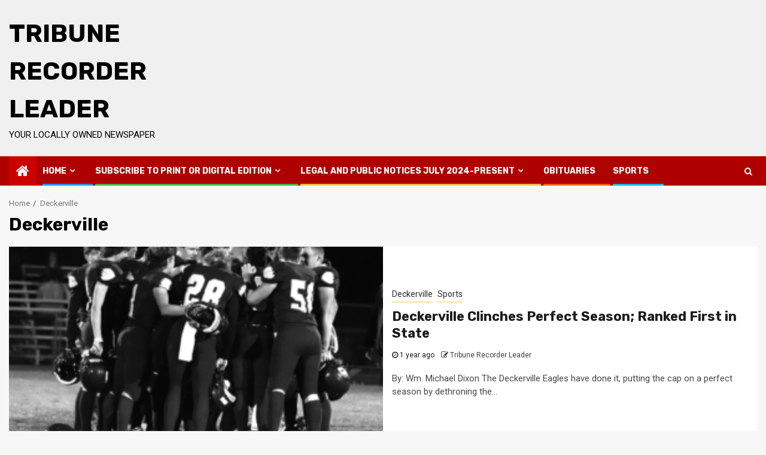

--- FILE ---
content_type: text/html; charset=UTF-8
request_url: http://www.tribunerecorderleader.com/category/deckerville/
body_size: 10196
content:
    <!doctype html>
<html lang="en">
    <head>
        <meta charset="UTF-8">
        <meta name="viewport" content="width=device-width, initial-scale=1">
        <link rel="profile" href="http://gmpg.org/xfn/11">

        <title>Deckerville &#8211; Tribune Recorder Leader</title>
<meta name='robots' content='max-image-preview:large' />
	<style>img:is([sizes="auto" i], [sizes^="auto," i]) { contain-intrinsic-size: 3000px 1500px }</style>
	<link rel='dns-prefetch' href='//www.googletagmanager.com' />
<link rel='dns-prefetch' href='//fonts.googleapis.com' />
<link rel="alternate" type="application/rss+xml" title="Tribune Recorder Leader &raquo; Feed" href="http://www.tribunerecorderleader.com/feed/" />
<link rel="alternate" type="application/rss+xml" title="Tribune Recorder Leader &raquo; Comments Feed" href="http://www.tribunerecorderleader.com/comments/feed/" />
<link rel="alternate" type="application/rss+xml" title="Tribune Recorder Leader &raquo; Deckerville Category Feed" href="http://www.tribunerecorderleader.com/category/deckerville/feed/" />
<script type="text/javascript">
/* <![CDATA[ */
window._wpemojiSettings = {"baseUrl":"https:\/\/s.w.org\/images\/core\/emoji\/16.0.1\/72x72\/","ext":".png","svgUrl":"https:\/\/s.w.org\/images\/core\/emoji\/16.0.1\/svg\/","svgExt":".svg","source":{"concatemoji":"http:\/\/www.tribunerecorderleader.com\/wp-includes\/js\/wp-emoji-release.min.js?ver=6.8.3"}};
/*! This file is auto-generated */
!function(s,n){var o,i,e;function c(e){try{var t={supportTests:e,timestamp:(new Date).valueOf()};sessionStorage.setItem(o,JSON.stringify(t))}catch(e){}}function p(e,t,n){e.clearRect(0,0,e.canvas.width,e.canvas.height),e.fillText(t,0,0);var t=new Uint32Array(e.getImageData(0,0,e.canvas.width,e.canvas.height).data),a=(e.clearRect(0,0,e.canvas.width,e.canvas.height),e.fillText(n,0,0),new Uint32Array(e.getImageData(0,0,e.canvas.width,e.canvas.height).data));return t.every(function(e,t){return e===a[t]})}function u(e,t){e.clearRect(0,0,e.canvas.width,e.canvas.height),e.fillText(t,0,0);for(var n=e.getImageData(16,16,1,1),a=0;a<n.data.length;a++)if(0!==n.data[a])return!1;return!0}function f(e,t,n,a){switch(t){case"flag":return n(e,"\ud83c\udff3\ufe0f\u200d\u26a7\ufe0f","\ud83c\udff3\ufe0f\u200b\u26a7\ufe0f")?!1:!n(e,"\ud83c\udde8\ud83c\uddf6","\ud83c\udde8\u200b\ud83c\uddf6")&&!n(e,"\ud83c\udff4\udb40\udc67\udb40\udc62\udb40\udc65\udb40\udc6e\udb40\udc67\udb40\udc7f","\ud83c\udff4\u200b\udb40\udc67\u200b\udb40\udc62\u200b\udb40\udc65\u200b\udb40\udc6e\u200b\udb40\udc67\u200b\udb40\udc7f");case"emoji":return!a(e,"\ud83e\udedf")}return!1}function g(e,t,n,a){var r="undefined"!=typeof WorkerGlobalScope&&self instanceof WorkerGlobalScope?new OffscreenCanvas(300,150):s.createElement("canvas"),o=r.getContext("2d",{willReadFrequently:!0}),i=(o.textBaseline="top",o.font="600 32px Arial",{});return e.forEach(function(e){i[e]=t(o,e,n,a)}),i}function t(e){var t=s.createElement("script");t.src=e,t.defer=!0,s.head.appendChild(t)}"undefined"!=typeof Promise&&(o="wpEmojiSettingsSupports",i=["flag","emoji"],n.supports={everything:!0,everythingExceptFlag:!0},e=new Promise(function(e){s.addEventListener("DOMContentLoaded",e,{once:!0})}),new Promise(function(t){var n=function(){try{var e=JSON.parse(sessionStorage.getItem(o));if("object"==typeof e&&"number"==typeof e.timestamp&&(new Date).valueOf()<e.timestamp+604800&&"object"==typeof e.supportTests)return e.supportTests}catch(e){}return null}();if(!n){if("undefined"!=typeof Worker&&"undefined"!=typeof OffscreenCanvas&&"undefined"!=typeof URL&&URL.createObjectURL&&"undefined"!=typeof Blob)try{var e="postMessage("+g.toString()+"("+[JSON.stringify(i),f.toString(),p.toString(),u.toString()].join(",")+"));",a=new Blob([e],{type:"text/javascript"}),r=new Worker(URL.createObjectURL(a),{name:"wpTestEmojiSupports"});return void(r.onmessage=function(e){c(n=e.data),r.terminate(),t(n)})}catch(e){}c(n=g(i,f,p,u))}t(n)}).then(function(e){for(var t in e)n.supports[t]=e[t],n.supports.everything=n.supports.everything&&n.supports[t],"flag"!==t&&(n.supports.everythingExceptFlag=n.supports.everythingExceptFlag&&n.supports[t]);n.supports.everythingExceptFlag=n.supports.everythingExceptFlag&&!n.supports.flag,n.DOMReady=!1,n.readyCallback=function(){n.DOMReady=!0}}).then(function(){return e}).then(function(){var e;n.supports.everything||(n.readyCallback(),(e=n.source||{}).concatemoji?t(e.concatemoji):e.wpemoji&&e.twemoji&&(t(e.twemoji),t(e.wpemoji)))}))}((window,document),window._wpemojiSettings);
/* ]]> */
</script>
<style id='wp-emoji-styles-inline-css' type='text/css'>

	img.wp-smiley, img.emoji {
		display: inline !important;
		border: none !important;
		box-shadow: none !important;
		height: 1em !important;
		width: 1em !important;
		margin: 0 0.07em !important;
		vertical-align: -0.1em !important;
		background: none !important;
		padding: 0 !important;
	}
</style>
<link rel='stylesheet' id='wp-block-library-css' href='http://www.tribunerecorderleader.com/wp-includes/css/dist/block-library/style.min.css?ver=6.8.3' type='text/css' media='all' />
<style id='classic-theme-styles-inline-css' type='text/css'>
/*! This file is auto-generated */
.wp-block-button__link{color:#fff;background-color:#32373c;border-radius:9999px;box-shadow:none;text-decoration:none;padding:calc(.667em + 2px) calc(1.333em + 2px);font-size:1.125em}.wp-block-file__button{background:#32373c;color:#fff;text-decoration:none}
</style>
<style id='global-styles-inline-css' type='text/css'>
:root{--wp--preset--aspect-ratio--square: 1;--wp--preset--aspect-ratio--4-3: 4/3;--wp--preset--aspect-ratio--3-4: 3/4;--wp--preset--aspect-ratio--3-2: 3/2;--wp--preset--aspect-ratio--2-3: 2/3;--wp--preset--aspect-ratio--16-9: 16/9;--wp--preset--aspect-ratio--9-16: 9/16;--wp--preset--color--black: #000000;--wp--preset--color--cyan-bluish-gray: #abb8c3;--wp--preset--color--white: #ffffff;--wp--preset--color--pale-pink: #f78da7;--wp--preset--color--vivid-red: #cf2e2e;--wp--preset--color--luminous-vivid-orange: #ff6900;--wp--preset--color--luminous-vivid-amber: #fcb900;--wp--preset--color--light-green-cyan: #7bdcb5;--wp--preset--color--vivid-green-cyan: #00d084;--wp--preset--color--pale-cyan-blue: #8ed1fc;--wp--preset--color--vivid-cyan-blue: #0693e3;--wp--preset--color--vivid-purple: #9b51e0;--wp--preset--gradient--vivid-cyan-blue-to-vivid-purple: linear-gradient(135deg,rgba(6,147,227,1) 0%,rgb(155,81,224) 100%);--wp--preset--gradient--light-green-cyan-to-vivid-green-cyan: linear-gradient(135deg,rgb(122,220,180) 0%,rgb(0,208,130) 100%);--wp--preset--gradient--luminous-vivid-amber-to-luminous-vivid-orange: linear-gradient(135deg,rgba(252,185,0,1) 0%,rgba(255,105,0,1) 100%);--wp--preset--gradient--luminous-vivid-orange-to-vivid-red: linear-gradient(135deg,rgba(255,105,0,1) 0%,rgb(207,46,46) 100%);--wp--preset--gradient--very-light-gray-to-cyan-bluish-gray: linear-gradient(135deg,rgb(238,238,238) 0%,rgb(169,184,195) 100%);--wp--preset--gradient--cool-to-warm-spectrum: linear-gradient(135deg,rgb(74,234,220) 0%,rgb(151,120,209) 20%,rgb(207,42,186) 40%,rgb(238,44,130) 60%,rgb(251,105,98) 80%,rgb(254,248,76) 100%);--wp--preset--gradient--blush-light-purple: linear-gradient(135deg,rgb(255,206,236) 0%,rgb(152,150,240) 100%);--wp--preset--gradient--blush-bordeaux: linear-gradient(135deg,rgb(254,205,165) 0%,rgb(254,45,45) 50%,rgb(107,0,62) 100%);--wp--preset--gradient--luminous-dusk: linear-gradient(135deg,rgb(255,203,112) 0%,rgb(199,81,192) 50%,rgb(65,88,208) 100%);--wp--preset--gradient--pale-ocean: linear-gradient(135deg,rgb(255,245,203) 0%,rgb(182,227,212) 50%,rgb(51,167,181) 100%);--wp--preset--gradient--electric-grass: linear-gradient(135deg,rgb(202,248,128) 0%,rgb(113,206,126) 100%);--wp--preset--gradient--midnight: linear-gradient(135deg,rgb(2,3,129) 0%,rgb(40,116,252) 100%);--wp--preset--font-size--small: 13px;--wp--preset--font-size--medium: 20px;--wp--preset--font-size--large: 36px;--wp--preset--font-size--x-large: 42px;--wp--preset--spacing--20: 0.44rem;--wp--preset--spacing--30: 0.67rem;--wp--preset--spacing--40: 1rem;--wp--preset--spacing--50: 1.5rem;--wp--preset--spacing--60: 2.25rem;--wp--preset--spacing--70: 3.38rem;--wp--preset--spacing--80: 5.06rem;--wp--preset--shadow--natural: 6px 6px 9px rgba(0, 0, 0, 0.2);--wp--preset--shadow--deep: 12px 12px 50px rgba(0, 0, 0, 0.4);--wp--preset--shadow--sharp: 6px 6px 0px rgba(0, 0, 0, 0.2);--wp--preset--shadow--outlined: 6px 6px 0px -3px rgba(255, 255, 255, 1), 6px 6px rgba(0, 0, 0, 1);--wp--preset--shadow--crisp: 6px 6px 0px rgba(0, 0, 0, 1);}:where(.is-layout-flex){gap: 0.5em;}:where(.is-layout-grid){gap: 0.5em;}body .is-layout-flex{display: flex;}.is-layout-flex{flex-wrap: wrap;align-items: center;}.is-layout-flex > :is(*, div){margin: 0;}body .is-layout-grid{display: grid;}.is-layout-grid > :is(*, div){margin: 0;}:where(.wp-block-columns.is-layout-flex){gap: 2em;}:where(.wp-block-columns.is-layout-grid){gap: 2em;}:where(.wp-block-post-template.is-layout-flex){gap: 1.25em;}:where(.wp-block-post-template.is-layout-grid){gap: 1.25em;}.has-black-color{color: var(--wp--preset--color--black) !important;}.has-cyan-bluish-gray-color{color: var(--wp--preset--color--cyan-bluish-gray) !important;}.has-white-color{color: var(--wp--preset--color--white) !important;}.has-pale-pink-color{color: var(--wp--preset--color--pale-pink) !important;}.has-vivid-red-color{color: var(--wp--preset--color--vivid-red) !important;}.has-luminous-vivid-orange-color{color: var(--wp--preset--color--luminous-vivid-orange) !important;}.has-luminous-vivid-amber-color{color: var(--wp--preset--color--luminous-vivid-amber) !important;}.has-light-green-cyan-color{color: var(--wp--preset--color--light-green-cyan) !important;}.has-vivid-green-cyan-color{color: var(--wp--preset--color--vivid-green-cyan) !important;}.has-pale-cyan-blue-color{color: var(--wp--preset--color--pale-cyan-blue) !important;}.has-vivid-cyan-blue-color{color: var(--wp--preset--color--vivid-cyan-blue) !important;}.has-vivid-purple-color{color: var(--wp--preset--color--vivid-purple) !important;}.has-black-background-color{background-color: var(--wp--preset--color--black) !important;}.has-cyan-bluish-gray-background-color{background-color: var(--wp--preset--color--cyan-bluish-gray) !important;}.has-white-background-color{background-color: var(--wp--preset--color--white) !important;}.has-pale-pink-background-color{background-color: var(--wp--preset--color--pale-pink) !important;}.has-vivid-red-background-color{background-color: var(--wp--preset--color--vivid-red) !important;}.has-luminous-vivid-orange-background-color{background-color: var(--wp--preset--color--luminous-vivid-orange) !important;}.has-luminous-vivid-amber-background-color{background-color: var(--wp--preset--color--luminous-vivid-amber) !important;}.has-light-green-cyan-background-color{background-color: var(--wp--preset--color--light-green-cyan) !important;}.has-vivid-green-cyan-background-color{background-color: var(--wp--preset--color--vivid-green-cyan) !important;}.has-pale-cyan-blue-background-color{background-color: var(--wp--preset--color--pale-cyan-blue) !important;}.has-vivid-cyan-blue-background-color{background-color: var(--wp--preset--color--vivid-cyan-blue) !important;}.has-vivid-purple-background-color{background-color: var(--wp--preset--color--vivid-purple) !important;}.has-black-border-color{border-color: var(--wp--preset--color--black) !important;}.has-cyan-bluish-gray-border-color{border-color: var(--wp--preset--color--cyan-bluish-gray) !important;}.has-white-border-color{border-color: var(--wp--preset--color--white) !important;}.has-pale-pink-border-color{border-color: var(--wp--preset--color--pale-pink) !important;}.has-vivid-red-border-color{border-color: var(--wp--preset--color--vivid-red) !important;}.has-luminous-vivid-orange-border-color{border-color: var(--wp--preset--color--luminous-vivid-orange) !important;}.has-luminous-vivid-amber-border-color{border-color: var(--wp--preset--color--luminous-vivid-amber) !important;}.has-light-green-cyan-border-color{border-color: var(--wp--preset--color--light-green-cyan) !important;}.has-vivid-green-cyan-border-color{border-color: var(--wp--preset--color--vivid-green-cyan) !important;}.has-pale-cyan-blue-border-color{border-color: var(--wp--preset--color--pale-cyan-blue) !important;}.has-vivid-cyan-blue-border-color{border-color: var(--wp--preset--color--vivid-cyan-blue) !important;}.has-vivid-purple-border-color{border-color: var(--wp--preset--color--vivid-purple) !important;}.has-vivid-cyan-blue-to-vivid-purple-gradient-background{background: var(--wp--preset--gradient--vivid-cyan-blue-to-vivid-purple) !important;}.has-light-green-cyan-to-vivid-green-cyan-gradient-background{background: var(--wp--preset--gradient--light-green-cyan-to-vivid-green-cyan) !important;}.has-luminous-vivid-amber-to-luminous-vivid-orange-gradient-background{background: var(--wp--preset--gradient--luminous-vivid-amber-to-luminous-vivid-orange) !important;}.has-luminous-vivid-orange-to-vivid-red-gradient-background{background: var(--wp--preset--gradient--luminous-vivid-orange-to-vivid-red) !important;}.has-very-light-gray-to-cyan-bluish-gray-gradient-background{background: var(--wp--preset--gradient--very-light-gray-to-cyan-bluish-gray) !important;}.has-cool-to-warm-spectrum-gradient-background{background: var(--wp--preset--gradient--cool-to-warm-spectrum) !important;}.has-blush-light-purple-gradient-background{background: var(--wp--preset--gradient--blush-light-purple) !important;}.has-blush-bordeaux-gradient-background{background: var(--wp--preset--gradient--blush-bordeaux) !important;}.has-luminous-dusk-gradient-background{background: var(--wp--preset--gradient--luminous-dusk) !important;}.has-pale-ocean-gradient-background{background: var(--wp--preset--gradient--pale-ocean) !important;}.has-electric-grass-gradient-background{background: var(--wp--preset--gradient--electric-grass) !important;}.has-midnight-gradient-background{background: var(--wp--preset--gradient--midnight) !important;}.has-small-font-size{font-size: var(--wp--preset--font-size--small) !important;}.has-medium-font-size{font-size: var(--wp--preset--font-size--medium) !important;}.has-large-font-size{font-size: var(--wp--preset--font-size--large) !important;}.has-x-large-font-size{font-size: var(--wp--preset--font-size--x-large) !important;}
:where(.wp-block-post-template.is-layout-flex){gap: 1.25em;}:where(.wp-block-post-template.is-layout-grid){gap: 1.25em;}
:where(.wp-block-columns.is-layout-flex){gap: 2em;}:where(.wp-block-columns.is-layout-grid){gap: 2em;}
:root :where(.wp-block-pullquote){font-size: 1.5em;line-height: 1.6;}
</style>
<link rel='stylesheet' id='magcess-google-fonts-css' href='https://fonts.googleapis.com/css?family=Roboto:100,300,400,500,700' type='text/css' media='all' />
<link rel='stylesheet' id='sidr-css' href='http://www.tribunerecorderleader.com/wp-content/themes/newsphere/assets/sidr/css/sidr.bare.css?ver=6.8.3' type='text/css' media='all' />
<link rel='stylesheet' id='bootstrap-css' href='http://www.tribunerecorderleader.com/wp-content/themes/newsphere/assets/bootstrap/css/bootstrap.min.css?ver=6.8.3' type='text/css' media='all' />
<link rel='stylesheet' id='newsphere-style-css' href='http://www.tribunerecorderleader.com/wp-content/themes/newsphere/style.css?ver=6.8.3' type='text/css' media='all' />
<link rel='stylesheet' id='magcess-css' href='http://www.tribunerecorderleader.com/wp-content/themes/magcess/style.css?ver=1.0.3' type='text/css' media='all' />
<link rel='stylesheet' id='font-awesome-css' href='http://www.tribunerecorderleader.com/wp-content/themes/newsphere/assets/font-awesome/css/font-awesome.min.css?ver=6.8.3' type='text/css' media='all' />
<link rel='stylesheet' id='swiper-css' href='http://www.tribunerecorderleader.com/wp-content/themes/newsphere/assets/swiper/css/swiper.min.css?ver=6.8.3' type='text/css' media='all' />
<link rel='stylesheet' id='magnific-popup-css' href='http://www.tribunerecorderleader.com/wp-content/themes/newsphere/assets/magnific-popup/magnific-popup.css?ver=6.8.3' type='text/css' media='all' />
<link rel='stylesheet' id='newsphere-google-fonts-css' href='https://fonts.googleapis.com/css?family=Roboto:100,300,400,500,700|Rubik:300,300i,400,400i,500,500i,700,700i,900,900i&#038;subset=latin,latin-ext' type='text/css' media='all' />
<script type="text/javascript" src="http://www.tribunerecorderleader.com/wp-includes/js/jquery/jquery.min.js?ver=3.7.1" id="jquery-core-js"></script>
<script type="text/javascript" src="http://www.tribunerecorderleader.com/wp-includes/js/jquery/jquery-migrate.min.js?ver=3.4.1" id="jquery-migrate-js"></script>

<!-- Google Analytics snippet added by Site Kit -->
<script type="text/javascript" src="https://www.googletagmanager.com/gtag/js?id=UA-63912337-1" id="google_gtagjs-js" async></script>
<script type="text/javascript" id="google_gtagjs-js-after">
/* <![CDATA[ */
window.dataLayer = window.dataLayer || [];function gtag(){dataLayer.push(arguments);}
gtag('set', 'linker', {"domains":["www.tribunerecorderleader.com"]} );
gtag("js", new Date());
gtag("set", "developer_id.dZTNiMT", true);
gtag("config", "UA-63912337-1", {"anonymize_ip":true});
gtag("config", "G-V8J9W19LHN");
/* ]]> */
</script>

<!-- End Google Analytics snippet added by Site Kit -->
<link rel="https://api.w.org/" href="http://www.tribunerecorderleader.com/wp-json/" /><link rel="alternate" title="JSON" type="application/json" href="http://www.tribunerecorderleader.com/wp-json/wp/v2/categories/8" /><link rel="EditURI" type="application/rsd+xml" title="RSD" href="http://www.tribunerecorderleader.com/xmlrpc.php?rsd" />
<meta name="generator" content="WordPress 6.8.3" />
<meta name="generator" content="Site Kit by Google 1.89.0" />        <style type="text/css">
                        body .site-title a,
            .site-header .site-branding .site-title a:visited,
            .site-header .site-branding .site-title a:hover,
            .site-description {
                color: #000000;
            }

            .header-layout-3 .site-header .site-branding .site-title,
            .site-branding .site-title {
                font-size: 42px;
            }

            @media only screen and (max-width: 640px) {
                .site-branding .site-title {
                    font-size: 40px;

                }
            }

            @media only screen and (max-width: 375px) {
                .site-branding .site-title {
                    font-size: 32px;

                }
            }

            
                    
            .elementor-template-full-width .elementor-section.elementor-section-full_width > .elementor-container,
            .elementor-template-full-width .elementor-section.elementor-section-boxed > .elementor-container{
                max-width: 1300px;
            }
        

        </style>
            </head>

<body class="archive category category-deckerville category-8 wp-embed-responsive wp-theme-newsphere wp-child-theme-magcess hfeed aft-default-mode aft-sticky-sidebar aft-hide-comment-count-in-list aft-hide-minutes-read-in-list aft-hide-date-author-in-list default-content-layout full-width-content">
    
    <div id="af-preloader">
        <div class="af-preloader-wrap">
            <div class="af-sp af-sp-wave">
            </div>
        </div>
    </div>

<div id="page" class="site">
    <a class="skip-link screen-reader-text" href="#content">Skip to content</a>


        <header id="masthead" class="header-style1 header-layout-1">

            <div class="main-header " data-background="">
    <div class="container-wrapper">
        <div class="af-container-row af-flex-container">
            <div class="col-3 float-l pad">
                <div class="logo-brand">
                    <div class="site-branding">
                                                    <p class="site-title font-family-1">
                                <a href="http://www.tribunerecorderleader.com/"
                                   rel="home">Tribune Recorder Leader</a>
                            </p>
                        
                                                    <p class="site-description">Your locally owned newspaper</p>
                                            </div>
                </div>
            </div>
            <div class="col-66 float-l pad">
                            </div>
        </div>
    </div>

</div>

            <div class="header-menu-part">
                <div id="main-navigation-bar" class="bottom-bar">
                    <div class="navigation-section-wrapper">
                        <div class="container-wrapper">
                            <div class="header-middle-part">
                                <div class="navigation-container">
                                    <nav class="main-navigation clearfix">
                                                                                <span class="aft-home-icon">
                                                                                    <a href="http://www.tribunerecorderleader.com">
                                            <i class="fa fa-home" aria-hidden="true"></i>
                                        </a>
                                    </span>
                                                                                <div class="aft-dynamic-navigation-elements">
                                            <button class="toggle-menu" aria-controls="primary-menu" aria-expanded="false">
                                            <span class="screen-reader-text">
                                                Primary Menu                                            </span>
                                                <i class="ham"></i>
                                            </button>


                                            <div class="menu main-menu menu-desktop show-menu-border"><ul id="primary-menu" class="menu"><li id="menu-item-885" class="menu-item menu-item-type-custom menu-item-object-custom menu-item-home current-menu-ancestor current-menu-parent menu-item-has-children menu-item-885"><a href="http://www.tribunerecorderleader.com/">Home</a>
<ul class="sub-menu">
	<li id="menu-item-892" class="menu-item menu-item-type-taxonomy menu-item-object-category current-menu-item menu-item-892"><a href="http://www.tribunerecorderleader.com/category/deckerville/" aria-current="page">Deckerville</a></li>
	<li id="menu-item-893" class="menu-item menu-item-type-taxonomy menu-item-object-category menu-item-893"><a href="http://www.tribunerecorderleader.com/category/marlette/">Marlette</a></li>
	<li id="menu-item-891" class="menu-item menu-item-type-taxonomy menu-item-object-category menu-item-891"><a href="http://www.tribunerecorderleader.com/category/sandusky/">Sandusky</a></li>
</ul>
</li>
<li id="menu-item-888" class="menu-item menu-item-type-custom menu-item-object-custom menu-item-has-children menu-item-888"><a>Subscribe to Print or Digital Edition</a>
<ul class="sub-menu">
	<li id="menu-item-13575" class="menu-item menu-item-type-custom menu-item-object-custom menu-item-13575"><a href="https://square.link/u/FxzCSxdm">Subscribe to the Digital Edition</a></li>
	<li id="menu-item-887" class="menu-item menu-item-type-custom menu-item-object-custom menu-item-887"><a href="https://checkout.square.site/buy/2WB52ADB5H4T4Z7YJPV3P66B">In County</a></li>
	<li id="menu-item-889" class="menu-item menu-item-type-custom menu-item-object-custom menu-item-889"><a href="https://checkout.square.site/buy/JMRSLSNXFUMYEVKV2QBKKZN6">In Michigan</a></li>
	<li id="menu-item-890" class="menu-item menu-item-type-custom menu-item-object-custom menu-item-890"><a href="https://checkout.square.site/buy/H72MODS7JOUXCYMNJ36QX743">Outside of Michigan, Inside U.S.</a></li>
</ul>
</li>
<li id="menu-item-6945" class="menu-item menu-item-type-custom menu-item-object-custom menu-item-has-children menu-item-6945"><a href="http://www.tribunerecorderleader.com/legal-notice/legal-notices/">Legal and Public Notices July 2024-Present</a>
<ul class="sub-menu">
	<li id="menu-item-13574" class="menu-item menu-item-type-custom menu-item-object-custom menu-item-13574"><a href="http://www.tribunerecorderleader.com/legal-notice/legal-notices/">Legal and Public Notice July 2024-Present</a></li>
	<li id="menu-item-13573" class="menu-item menu-item-type-custom menu-item-object-custom menu-item-13573"><a href="http://www.tribunerecorderleader.com/legal-notice/">Legal Notices June 2022-June 2024</a></li>
</ul>
</li>
<li id="menu-item-894" class="menu-item menu-item-type-taxonomy menu-item-object-category menu-item-894"><a href="http://www.tribunerecorderleader.com/category/obituaries/">Obituaries</a></li>
<li id="menu-item-895" class="menu-item menu-item-type-taxonomy menu-item-object-category menu-item-895"><a href="http://www.tribunerecorderleader.com/category/sports/">Sports</a></li>
</ul></div>                                        </div>

                                    </nav>
                                </div>
                            </div>
                            <div class="header-right-part">

                                                                <div class="af-search-wrap">
                                    <div class="search-overlay">
                                        <a href="#" title="Search" class="search-icon">
                                            <i class="fa fa-search"></i>
                                        </a>
                                        <div class="af-search-form">
                                            <form role="search" method="get" class="search-form" action="http://www.tribunerecorderleader.com/">
				<label>
					<span class="screen-reader-text">Search for:</span>
					<input type="search" class="search-field" placeholder="Search &hellip;" value="" name="s" />
				</label>
				<input type="submit" class="search-submit" value="Search" />
			</form>                                        </div>
                                    </div>
                                </div>
                            </div>
                        </div>
                    </div>
                </div>
            </div>
        </header>

        <!-- end slider-section -->
        
            <div class="af-breadcrumbs-wrapper container-wrapper">
            <div class="af-breadcrumbs font-family-1 color-pad">
                <div role="navigation" aria-label="Breadcrumbs" class="breadcrumb-trail breadcrumbs" itemprop="breadcrumb"><ul class="trail-items" itemscope itemtype="http://schema.org/BreadcrumbList"><meta name="numberOfItems" content="2" /><meta name="itemListOrder" content="Ascending" /><li itemprop="itemListElement" itemscope itemtype="http://schema.org/ListItem" class="trail-item trail-begin"><a href="http://www.tribunerecorderleader.com/" rel="home" itemprop="item"><span itemprop="name">Home</span></a><meta itemprop="position" content="1" /></li><li itemprop="itemListElement" itemscope itemtype="http://schema.org/ListItem" class="trail-item trail-end"><a href="http://www.tribunerecorderleader.com/category/deckerville/" itemprop="item"><span itemprop="name">Deckerville</span></a><meta itemprop="position" content="2" /></li></ul></div>            </div>
        </div>
            <div id="content" class="container-wrapper">

    <div id="primary" class="content-area">
        <main id="main" class="site-main">

			
                <header class="header-title-wrapper1">
					<h1 class="page-title">Deckerville</h1>                </header><!-- .header-title-wrapper -->
				    <div class="af-container-row aft-archive-wrapper clearfix archive-layout-list">
    


		            <article id="post-13461" class="latest-posts-list col-1 float-l pad archive-layout-list archive-image-left post-13461 post type-post status-publish format-standard has-post-thumbnail hentry category-deckerville category-sports" >
				<div class="archive-list-post list-style" >
    <div class="read-single color-pad">
        <div class="read-img pos-rel col-2 float-l read-bg-img af-sec-list-img">
            <a href="http://www.tribunerecorderleader.com/sports/eagles-perfect-season/">
            <img width="300" height="240" src="http://www.tribunerecorderleader.com/wp-content/uploads/2024/11/IMG_4273_opt-300x240.png" class="attachment-medium size-medium wp-post-image" alt="" decoding="async" fetchpriority="high" srcset="http://www.tribunerecorderleader.com/wp-content/uploads/2024/11/IMG_4273_opt-300x240.png 300w, http://www.tribunerecorderleader.com/wp-content/uploads/2024/11/IMG_4273_opt.png 488w" sizes="(max-width: 300px) 100vw, 300px" />            </a>
            <span class="min-read-post-format">
                                
            </span>


                    </div>
        <div class="read-details col-2 float-l pad af-sec-list-txt color-tp-pad">
            <div class="read-categories">
                <ul class="cat-links"><li class="meta-category">
                             <a class="newsphere-categories category-color-1" href="http://www.tribunerecorderleader.com/category/deckerville/" alt="View all posts in Deckerville"> 
                                 Deckerville
                             </a>
                        </li><li class="meta-category">
                             <a class="newsphere-categories category-color-1" href="http://www.tribunerecorderleader.com/category/sports/" alt="View all posts in Sports"> 
                                 Sports
                             </a>
                        </li></ul>            </div>
            <div class="read-title">
                <h4>
                    <a href="http://www.tribunerecorderleader.com/sports/eagles-perfect-season/">Deckerville Clinches Perfect Season; Ranked First in State</a>
                </h4>
            </div>
            <div class="entry-meta">
                
            <span class="author-links">

                            <span class="item-metadata posts-date">
                <i class="fa fa-clock-o"></i>
                    1 year ago            </span>
                            
                    <span class="item-metadata posts-author byline">
                    <i class="fa fa-pencil-square-o"></i>
            <a href="http://www.tribunerecorderleader.com/author/admin/">
                Tribune Recorder Leader            </a>
        </span>
                
        </span>
                    </div>

                            <div class="read-descprition full-item-discription">
                    <div class="post-description">
                                                    <p>By: Wm. Michael Dixon The Deckerville Eagles have done it, putting the cap on a perfect season by dethroning the...</p>
                                            </div>
                </div>
            

        </div>
    </div>
    </div>









            </article>
		
		


		            <article id="post-13462" class="latest-posts-list col-1 float-l pad archive-layout-list archive-image-left post-13462 post type-post status-publish format-standard has-post-thumbnail hentry category-deckerville category-local category-marlette category-sandusky category-sports" >
				<div class="archive-list-post list-style" >
    <div class="read-single color-pad">
        <div class="read-img pos-rel col-2 float-l read-bg-img af-sec-list-img">
            <a href="http://www.tribunerecorderleader.com/local/area-xc-athletes-excel-at-shepherd-wagener-park-regionals-red-raiders-and-select-area-runners-headed-to-state-finals/">
            <img width="275" height="300" src="http://www.tribunerecorderleader.com/wp-content/uploads/2024/11/IMG_4288_opt-e1730475175630-275x300.png" class="attachment-medium size-medium wp-post-image" alt="" decoding="async" srcset="http://www.tribunerecorderleader.com/wp-content/uploads/2024/11/IMG_4288_opt-e1730475175630-275x300.png 275w, http://www.tribunerecorderleader.com/wp-content/uploads/2024/11/IMG_4288_opt-e1730475175630.png 371w" sizes="(max-width: 275px) 100vw, 275px" />            </a>
            <span class="min-read-post-format">
                                
            </span>


                    </div>
        <div class="read-details col-2 float-l pad af-sec-list-txt color-tp-pad">
            <div class="read-categories">
                <ul class="cat-links"><li class="meta-category">
                             <a class="newsphere-categories category-color-1" href="http://www.tribunerecorderleader.com/category/deckerville/" alt="View all posts in Deckerville"> 
                                 Deckerville
                             </a>
                        </li><li class="meta-category">
                             <a class="newsphere-categories category-color-1" href="http://www.tribunerecorderleader.com/category/local/" alt="View all posts in LOCAL"> 
                                 LOCAL
                             </a>
                        </li><li class="meta-category">
                             <a class="newsphere-categories category-color-1" href="http://www.tribunerecorderleader.com/category/marlette/" alt="View all posts in Marlette"> 
                                 Marlette
                             </a>
                        </li><li class="meta-category">
                             <a class="newsphere-categories category-color-1" href="http://www.tribunerecorderleader.com/category/sandusky/" alt="View all posts in Sandusky"> 
                                 Sandusky
                             </a>
                        </li><li class="meta-category">
                             <a class="newsphere-categories category-color-1" href="http://www.tribunerecorderleader.com/category/sports/" alt="View all posts in Sports"> 
                                 Sports
                             </a>
                        </li></ul>            </div>
            <div class="read-title">
                <h4>
                    <a href="http://www.tribunerecorderleader.com/local/area-xc-athletes-excel-at-shepherd-wagener-park-regionals-red-raiders-and-select-area-runners-headed-to-state-finals/">Area XC Athletes Excel at Shepherd; Wagener Park Regionals &#8212; Red Raiders and Select Area Runners Headed to State Finals</a>
                </h4>
            </div>
            <div class="entry-meta">
                
            <span class="author-links">

                            <span class="item-metadata posts-date">
                <i class="fa fa-clock-o"></i>
                    1 year ago            </span>
                            
                    <span class="item-metadata posts-author byline">
                    <i class="fa fa-pencil-square-o"></i>
            <a href="http://www.tribunerecorderleader.com/author/admin/">
                Tribune Recorder Leader            </a>
        </span>
                
        </span>
                    </div>

                            <div class="read-descprition full-item-discription">
                    <div class="post-description">
                                                    <p>The Cross Country Regular Season has come to a close as area runners competed at Wagener Park and Shepherd for...</p>
                                            </div>
                </div>
            

        </div>
    </div>
    </div>









            </article>
		
		


		            <article id="post-13407" class="latest-posts-list col-1 float-l pad archive-layout-list archive-image-left post-13407 post type-post status-publish format-standard has-post-thumbnail hentry category-deckerville category-local" >
				<div class="archive-list-post list-style" >
    <div class="read-single color-pad">
        <div class="read-img pos-rel col-2 float-l read-bg-img af-sec-list-img">
            <a href="http://www.tribunerecorderleader.com/local/kris-kosal-wins-senior-roast-at-national-junior-angus-show/">
            <img width="278" height="300" src="http://www.tribunerecorderleader.com/wp-content/uploads/2024/07/MI_Sr_Roast_color-278x300.jpg" class="attachment-medium size-medium wp-post-image" alt="" decoding="async" srcset="http://www.tribunerecorderleader.com/wp-content/uploads/2024/07/MI_Sr_Roast_color-278x300.jpg 278w, http://www.tribunerecorderleader.com/wp-content/uploads/2024/07/MI_Sr_Roast_color-768x829.jpg 768w, http://www.tribunerecorderleader.com/wp-content/uploads/2024/07/MI_Sr_Roast_color.jpg 839w" sizes="(max-width: 278px) 100vw, 278px" />            </a>
            <span class="min-read-post-format">
                                
            </span>


                    </div>
        <div class="read-details col-2 float-l pad af-sec-list-txt color-tp-pad">
            <div class="read-categories">
                <ul class="cat-links"><li class="meta-category">
                             <a class="newsphere-categories category-color-1" href="http://www.tribunerecorderleader.com/category/deckerville/" alt="View all posts in Deckerville"> 
                                 Deckerville
                             </a>
                        </li><li class="meta-category">
                             <a class="newsphere-categories category-color-1" href="http://www.tribunerecorderleader.com/category/local/" alt="View all posts in LOCAL"> 
                                 LOCAL
                             </a>
                        </li></ul>            </div>
            <div class="read-title">
                <h4>
                    <a href="http://www.tribunerecorderleader.com/local/kris-kosal-wins-senior-roast-at-national-junior-angus-show/">Kris Kosal Wins Senior Roast at National Junior Angus Show</a>
                </h4>
            </div>
            <div class="entry-meta">
                
            <span class="author-links">

                            <span class="item-metadata posts-date">
                <i class="fa fa-clock-o"></i>
                    1 year ago            </span>
                            
                    <span class="item-metadata posts-author byline">
                    <i class="fa fa-pencil-square-o"></i>
            <a href="http://www.tribunerecorderleader.com/author/admin/">
                Tribune Recorder Leader            </a>
        </span>
                
        </span>
                    </div>

                            <div class="read-descprition full-item-discription">
                    <div class="post-description">
                                                    <p>Michigan juniors won first place in the senior roast division in the All-American Certified Angus Beef® (CAB) Cook-Off at the...</p>
                                            </div>
                </div>
            

        </div>
    </div>
    </div>









            </article>
		
		


		            <article id="post-13406" class="latest-posts-list col-1 float-l pad archive-layout-list archive-image-left post-13406 post type-post status-publish format-standard has-post-thumbnail hentry category-deckerville category-local" >
				<div class="archive-list-post list-style" >
    <div class="read-single color-pad">
        <div class="read-img pos-rel col-2 float-l read-bg-img af-sec-list-img">
            <a href="http://www.tribunerecorderleader.com/local/kubacki-deckerville-parade-marshal/">
            <img width="244" height="300" src="http://www.tribunerecorderleader.com/wp-content/uploads/2024/07/kevin-kubacki-244x300.jpg" class="attachment-medium size-medium wp-post-image" alt="" decoding="async" loading="lazy" srcset="http://www.tribunerecorderleader.com/wp-content/uploads/2024/07/kevin-kubacki-244x300.jpg 244w, http://www.tribunerecorderleader.com/wp-content/uploads/2024/07/kevin-kubacki.jpg 553w" sizes="auto, (max-width: 244px) 100vw, 244px" />            </a>
            <span class="min-read-post-format">
                                
            </span>


                    </div>
        <div class="read-details col-2 float-l pad af-sec-list-txt color-tp-pad">
            <div class="read-categories">
                <ul class="cat-links"><li class="meta-category">
                             <a class="newsphere-categories category-color-1" href="http://www.tribunerecorderleader.com/category/deckerville/" alt="View all posts in Deckerville"> 
                                 Deckerville
                             </a>
                        </li><li class="meta-category">
                             <a class="newsphere-categories category-color-1" href="http://www.tribunerecorderleader.com/category/local/" alt="View all posts in LOCAL"> 
                                 LOCAL
                             </a>
                        </li></ul>            </div>
            <div class="read-title">
                <h4>
                    <a href="http://www.tribunerecorderleader.com/local/kubacki-deckerville-parade-marshal/">Kubacki; Deckerville Parade Marshal</a>
                </h4>
            </div>
            <div class="entry-meta">
                
            <span class="author-links">

                            <span class="item-metadata posts-date">
                <i class="fa fa-clock-o"></i>
                    1 year ago            </span>
                            
                    <span class="item-metadata posts-author byline">
                    <i class="fa fa-pencil-square-o"></i>
            <a href="http://www.tribunerecorderleader.com/author/admin/">
                Tribune Recorder Leader            </a>
        </span>
                
        </span>
                    </div>

                            <div class="read-descprition full-item-discription">
                    <div class="post-description">
                                                    <p>By Jackie SalowitzTribune Recorder Leader Kevin Kubacki This year’s Deckerville Homecoming Parade will feature Kevin Kubacki as its parade marshal,...</p>
                                            </div>
                </div>
            

        </div>
    </div>
    </div>









            </article>
		
		


		            <article id="post-13345" class="latest-posts-list col-1 float-l pad archive-layout-list archive-image-left post-13345 post type-post status-publish format-standard has-post-thumbnail hentry category-deckerville category-local" >
				<div class="archive-list-post list-style" >
    <div class="read-single color-pad">
        <div class="read-img pos-rel col-2 float-l read-bg-img af-sec-list-img">
            <a href="http://www.tribunerecorderleader.com/local/minden-city-homecoming/">
            <img width="300" height="185" src="http://www.tribunerecorderleader.com/wp-content/uploads/2024/05/tractorpull-300x185.png" class="attachment-medium size-medium wp-post-image" alt="" decoding="async" loading="lazy" srcset="http://www.tribunerecorderleader.com/wp-content/uploads/2024/05/tractorpull-300x185.png 300w, http://www.tribunerecorderleader.com/wp-content/uploads/2024/05/tractorpull-768x474.png 768w, http://www.tribunerecorderleader.com/wp-content/uploads/2024/05/tractorpull.png 956w" sizes="auto, (max-width: 300px) 100vw, 300px" />            </a>
            <span class="min-read-post-format">
                                
            </span>


                    </div>
        <div class="read-details col-2 float-l pad af-sec-list-txt color-tp-pad">
            <div class="read-categories">
                <ul class="cat-links"><li class="meta-category">
                             <a class="newsphere-categories category-color-1" href="http://www.tribunerecorderleader.com/category/deckerville/" alt="View all posts in Deckerville"> 
                                 Deckerville
                             </a>
                        </li><li class="meta-category">
                             <a class="newsphere-categories category-color-1" href="http://www.tribunerecorderleader.com/category/local/" alt="View all posts in LOCAL"> 
                                 LOCAL
                             </a>
                        </li></ul>            </div>
            <div class="read-title">
                <h4>
                    <a href="http://www.tribunerecorderleader.com/local/minden-city-homecoming/">Minden City Homecoming</a>
                </h4>
            </div>
            <div class="entry-meta">
                
            <span class="author-links">

                            <span class="item-metadata posts-date">
                <i class="fa fa-clock-o"></i>
                    1 year ago            </span>
                            
                    <span class="item-metadata posts-author byline">
                    <i class="fa fa-pencil-square-o"></i>
            <a href="http://www.tribunerecorderleader.com/author/admin/">
                Tribune Recorder Leader            </a>
        </span>
                
        </span>
                    </div>

                            <div class="read-descprition full-item-discription">
                    <div class="post-description">
                                                    <p>The Minden City Homecoming is fast approaching - July 19-21, at the Francis Lautner Memorial Park. It is being sponsored...</p>
                                            </div>
                </div>
            

        </div>
    </div>
    </div>









            </article>
		
		


		            <article id="post-13346" class="latest-posts-list col-1 float-l pad archive-layout-list archive-image-left post-13346 post type-post status-publish format-standard hentry category-deckerville category-local" >
				<div class="archive-list-post list-style" >
    <div class="read-single color-pad">
        <div class="read-img pos-rel col-2 float-l read-bg-img af-sec-list-img">
            <a href="http://www.tribunerecorderleader.com/local/community-revival-in-deckerville-june-23-25/">
                        </a>
            <span class="min-read-post-format">
                                
            </span>


                    </div>
        <div class="read-details col-2 float-l pad af-sec-list-txt color-tp-pad">
            <div class="read-categories">
                <ul class="cat-links"><li class="meta-category">
                             <a class="newsphere-categories category-color-1" href="http://www.tribunerecorderleader.com/category/deckerville/" alt="View all posts in Deckerville"> 
                                 Deckerville
                             </a>
                        </li><li class="meta-category">
                             <a class="newsphere-categories category-color-1" href="http://www.tribunerecorderleader.com/category/local/" alt="View all posts in LOCAL"> 
                                 LOCAL
                             </a>
                        </li></ul>            </div>
            <div class="read-title">
                <h4>
                    <a href="http://www.tribunerecorderleader.com/local/community-revival-in-deckerville-june-23-25/">Community Revival in Deckerville June 23-25</a>
                </h4>
            </div>
            <div class="entry-meta">
                
            <span class="author-links">

                            <span class="item-metadata posts-date">
                <i class="fa fa-clock-o"></i>
                    2 years ago            </span>
                            
                    <span class="item-metadata posts-author byline">
                    <i class="fa fa-pencil-square-o"></i>
            <a href="http://www.tribunerecorderleader.com/author/admin/">
                Tribune Recorder Leader            </a>
        </span>
                
        </span>
                    </div>

                            <div class="read-descprition full-item-discription">
                    <div class="post-description">
                                                    <p>A Community Revival wil be held June 23-25, at Wilson Park, in Deckerville.The free family event is sponsored by Kingdom...</p>
                                            </div>
                </div>
            

        </div>
    </div>
    </div>









            </article>
		
		


		            <article id="post-13300" class="latest-posts-list col-1 float-l pad archive-layout-list archive-image-left post-13300 post type-post status-publish format-standard has-post-thumbnail hentry category-deckerville category-local" >
				<div class="archive-list-post list-style" >
    <div class="read-single color-pad">
        <div class="read-img pos-rel col-2 float-l read-bg-img af-sec-list-img">
            <a href="http://www.tribunerecorderleader.com/local/kimberley-james-fnp-c-seeing-patients/">
            <img width="237" height="300" src="http://www.tribunerecorderleader.com/wp-content/uploads/2024/05/Kimberly-James-NP-C-237x300.png" class="attachment-medium size-medium wp-post-image" alt="" decoding="async" loading="lazy" srcset="http://www.tribunerecorderleader.com/wp-content/uploads/2024/05/Kimberly-James-NP-C-237x300.png 237w, http://www.tribunerecorderleader.com/wp-content/uploads/2024/05/Kimberly-James-NP-C.png 631w" sizes="auto, (max-width: 237px) 100vw, 237px" />            </a>
            <span class="min-read-post-format">
                                
            </span>


                    </div>
        <div class="read-details col-2 float-l pad af-sec-list-txt color-tp-pad">
            <div class="read-categories">
                <ul class="cat-links"><li class="meta-category">
                             <a class="newsphere-categories category-color-1" href="http://www.tribunerecorderleader.com/category/deckerville/" alt="View all posts in Deckerville"> 
                                 Deckerville
                             </a>
                        </li><li class="meta-category">
                             <a class="newsphere-categories category-color-1" href="http://www.tribunerecorderleader.com/category/local/" alt="View all posts in LOCAL"> 
                                 LOCAL
                             </a>
                        </li></ul>            </div>
            <div class="read-title">
                <h4>
                    <a href="http://www.tribunerecorderleader.com/local/kimberley-james-fnp-c-seeing-patients/">Kimberley James FNP-C Seeing Patients</a>
                </h4>
            </div>
            <div class="entry-meta">
                
            <span class="author-links">

                            <span class="item-metadata posts-date">
                <i class="fa fa-clock-o"></i>
                    2 years ago            </span>
                            
                    <span class="item-metadata posts-author byline">
                    <i class="fa fa-pencil-square-o"></i>
            <a href="http://www.tribunerecorderleader.com/author/admin/">
                Tribune Recorder Leader            </a>
        </span>
                
        </span>
                    </div>

                            <div class="read-descprition full-item-discription">
                    <div class="post-description">
                                                    <p>Aspire Rural Health System is excited to announce that family nurse practitioner, Kimberley James, FNP-C, will be relocating her practice...</p>
                                            </div>
                </div>
            

        </div>
    </div>
    </div>









            </article>
		
		


		            <article id="post-13266" class="latest-posts-list col-1 float-l pad archive-layout-list archive-image-left post-13266 post type-post status-publish format-standard has-post-thumbnail hentry category-deckerville category-marlette category-sports" >
				<div class="archive-list-post list-style" >
    <div class="read-single color-pad">
        <div class="read-img pos-rel col-2 float-l read-bg-img af-sec-list-img">
            <a href="http://www.tribunerecorderleader.com/sports/marlette-takes-first-in-division-at-bad-axe-invite/">
            <img width="217" height="300" src="http://www.tribunerecorderleader.com/wp-content/uploads/2024/04/IMG_1533_opt-217x300.png" class="attachment-medium size-medium wp-post-image" alt="" decoding="async" loading="lazy" srcset="http://www.tribunerecorderleader.com/wp-content/uploads/2024/04/IMG_1533_opt-217x300.png 217w, http://www.tribunerecorderleader.com/wp-content/uploads/2024/04/IMG_1533_opt-740x1024.png 740w, http://www.tribunerecorderleader.com/wp-content/uploads/2024/04/IMG_1533_opt.png 743w" sizes="auto, (max-width: 217px) 100vw, 217px" />            </a>
            <span class="min-read-post-format">
                                
            </span>


                    </div>
        <div class="read-details col-2 float-l pad af-sec-list-txt color-tp-pad">
            <div class="read-categories">
                <ul class="cat-links"><li class="meta-category">
                             <a class="newsphere-categories category-color-1" href="http://www.tribunerecorderleader.com/category/deckerville/" alt="View all posts in Deckerville"> 
                                 Deckerville
                             </a>
                        </li><li class="meta-category">
                             <a class="newsphere-categories category-color-1" href="http://www.tribunerecorderleader.com/category/marlette/" alt="View all posts in Marlette"> 
                                 Marlette
                             </a>
                        </li><li class="meta-category">
                             <a class="newsphere-categories category-color-1" href="http://www.tribunerecorderleader.com/category/sports/" alt="View all posts in Sports"> 
                                 Sports
                             </a>
                        </li></ul>            </div>
            <div class="read-title">
                <h4>
                    <a href="http://www.tribunerecorderleader.com/sports/marlette-takes-first-in-division-at-bad-axe-invite/">Marlette Takes First in Division at Bad Axe Invite</a>
                </h4>
            </div>
            <div class="entry-meta">
                
            <span class="author-links">

                            <span class="item-metadata posts-date">
                <i class="fa fa-clock-o"></i>
                    2 years ago            </span>
                            
                    <span class="item-metadata posts-author byline">
                    <i class="fa fa-pencil-square-o"></i>
            <a href="http://www.tribunerecorderleader.com/author/admin/">
                Tribune Recorder Leader            </a>
        </span>
                
        </span>
                    </div>

                            <div class="read-descprition full-item-discription">
                    <div class="post-description">
                                                    <p>By: Rachel BennettTribune Recorder Leader The Deckerville and Marlette Track teams competed in Bad Axe on Friday, May 10. The...</p>
                                            </div>
                </div>
            

        </div>
    </div>
    </div>









            </article>
		
		


		            <article id="post-13261" class="latest-posts-list col-1 float-l pad archive-layout-list archive-image-left post-13261 post type-post status-publish format-standard has-post-thumbnail hentry category-deckerville category-local category-sandusky" >
				<div class="archive-list-post list-style" >
    <div class="read-single color-pad">
        <div class="read-img pos-rel col-2 float-l read-bg-img af-sec-list-img">
            <a href="http://www.tribunerecorderleader.com/local/tractor-tradition-lives-on/">
            <img width="300" height="156" src="http://www.tribunerecorderleader.com/wp-content/uploads/2024/05/IMG_3508a_opt-300x156.png" class="attachment-medium size-medium wp-post-image" alt="" decoding="async" loading="lazy" srcset="http://www.tribunerecorderleader.com/wp-content/uploads/2024/05/IMG_3508a_opt-300x156.png 300w, http://www.tribunerecorderleader.com/wp-content/uploads/2024/05/IMG_3508a_opt.png 741w" sizes="auto, (max-width: 300px) 100vw, 300px" />            </a>
            <span class="min-read-post-format">
                                
            </span>


                    </div>
        <div class="read-details col-2 float-l pad af-sec-list-txt color-tp-pad">
            <div class="read-categories">
                <ul class="cat-links"><li class="meta-category">
                             <a class="newsphere-categories category-color-1" href="http://www.tribunerecorderleader.com/category/deckerville/" alt="View all posts in Deckerville"> 
                                 Deckerville
                             </a>
                        </li><li class="meta-category">
                             <a class="newsphere-categories category-color-1" href="http://www.tribunerecorderleader.com/category/local/" alt="View all posts in LOCAL"> 
                                 LOCAL
                             </a>
                        </li><li class="meta-category">
                             <a class="newsphere-categories category-color-1" href="http://www.tribunerecorderleader.com/category/sandusky/" alt="View all posts in Sandusky"> 
                                 Sandusky
                             </a>
                        </li></ul>            </div>
            <div class="read-title">
                <h4>
                    <a href="http://www.tribunerecorderleader.com/local/tractor-tradition-lives-on/">Tractor Tradition Lives On</a>
                </h4>
            </div>
            <div class="entry-meta">
                
            <span class="author-links">

                            <span class="item-metadata posts-date">
                <i class="fa fa-clock-o"></i>
                    2 years ago            </span>
                            
                    <span class="item-metadata posts-author byline">
                    <i class="fa fa-pencil-square-o"></i>
            <a href="http://www.tribunerecorderleader.com/author/admin/">
                Tribune Recorder Leader            </a>
        </span>
                
        </span>
                    </div>

                            <div class="read-descprition full-item-discription">
                    <div class="post-description">
                                                    <p>Sandusky High School held their annual Drive Your Tractor to School Day last Friday. The group assembled at Sandusky Elementary...</p>
                                            </div>
                </div>
            

        </div>
    </div>
    </div>









            </article>
		
		


		            <article id="post-13260" class="latest-posts-list col-1 float-l pad archive-layout-list archive-image-left post-13260 post type-post status-publish format-standard has-post-thumbnail hentry category-deckerville category-local" >
				<div class="archive-list-post list-style" >
    <div class="read-single color-pad">
        <div class="read-img pos-rel col-2 float-l read-bg-img af-sec-list-img">
            <a href="http://www.tribunerecorderleader.com/local/deckerville-schools-name-val-and-sal/">
            <img width="300" height="237" src="http://www.tribunerecorderleader.com/wp-content/uploads/2024/05/TRLA_0515_2-300x237.jpg" class="attachment-medium size-medium wp-post-image" alt="" decoding="async" loading="lazy" srcset="http://www.tribunerecorderleader.com/wp-content/uploads/2024/05/TRLA_0515_2-300x237.jpg 300w, http://www.tribunerecorderleader.com/wp-content/uploads/2024/05/TRLA_0515_2-768x606.jpg 768w, http://www.tribunerecorderleader.com/wp-content/uploads/2024/05/TRLA_0515_2.jpg 977w" sizes="auto, (max-width: 300px) 100vw, 300px" />            </a>
            <span class="min-read-post-format">
                                
            </span>


                    </div>
        <div class="read-details col-2 float-l pad af-sec-list-txt color-tp-pad">
            <div class="read-categories">
                <ul class="cat-links"><li class="meta-category">
                             <a class="newsphere-categories category-color-1" href="http://www.tribunerecorderleader.com/category/deckerville/" alt="View all posts in Deckerville"> 
                                 Deckerville
                             </a>
                        </li><li class="meta-category">
                             <a class="newsphere-categories category-color-1" href="http://www.tribunerecorderleader.com/category/local/" alt="View all posts in LOCAL"> 
                                 LOCAL
                             </a>
                        </li></ul>            </div>
            <div class="read-title">
                <h4>
                    <a href="http://www.tribunerecorderleader.com/local/deckerville-schools-name-val-and-sal/">Deckerville Schools Name Val and Sal</a>
                </h4>
            </div>
            <div class="entry-meta">
                
            <span class="author-links">

                            <span class="item-metadata posts-date">
                <i class="fa fa-clock-o"></i>
                    2 years ago            </span>
                            
                    <span class="item-metadata posts-author byline">
                    <i class="fa fa-pencil-square-o"></i>
            <a href="http://www.tribunerecorderleader.com/author/admin/">
                Tribune Recorder Leader            </a>
        </span>
                
        </span>
                    </div>

                            <div class="read-descprition full-item-discription">
                    <div class="post-description">
                                                    <p>Deckerville Community Schools are pleased to announce its Valedictorian, Guy Curtis Falcon Phillips and Salutatorian, David Shanks.Guy is the son...</p>
                                            </div>
                </div>
            

        </div>
    </div>
    </div>









            </article>
		
		        </div>
    
            <div class="col col-ten">
                <div class="newsphere-pagination">
					
	<nav class="navigation pagination" aria-label="Posts pagination">
		<h2 class="screen-reader-text">Posts pagination</h2>
		<div class="nav-links"><span aria-current="page" class="page-numbers current">1</span>
<a class="page-numbers" href="http://www.tribunerecorderleader.com/category/deckerville/page/2/">2</a>
<a class="page-numbers" href="http://www.tribunerecorderleader.com/category/deckerville/page/3/">3</a>
<a class="page-numbers" href="http://www.tribunerecorderleader.com/category/deckerville/page/4/">4</a>
<span class="page-numbers dots">&hellip;</span>
<a class="page-numbers" href="http://www.tribunerecorderleader.com/category/deckerville/page/24/">24</a>
<a class="next page-numbers" href="http://www.tribunerecorderleader.com/category/deckerville/page/2/">Next</a></div>
	</nav>                </div>
            </div>
        </main><!-- #main -->
    </div><!-- #primary -->



</div>

<footer class="site-footer">
        
                <div class="site-info">
        <div class="container-wrapper">
            <div class="af-container-row">
                <div class="col-1 color-pad">
                                                                                                        <span class="sep"> | </span>
                        <a href="https://afthemes.com/products/newsphere">Newsphere</a> by AF themes.                                    </div>
            </div>
        </div>
    </div>
</footer>
</div>
<a id="scroll-up" class="secondary-color">
    <i class="fa fa-angle-up"></i>
</a>
<script type="speculationrules">
{"prefetch":[{"source":"document","where":{"and":[{"href_matches":"\/*"},{"not":{"href_matches":["\/wp-*.php","\/wp-admin\/*","\/wp-content\/uploads\/*","\/wp-content\/*","\/wp-content\/plugins\/*","\/wp-content\/themes\/magcess\/*","\/wp-content\/themes\/newsphere\/*","\/*\\?(.+)"]}},{"not":{"selector_matches":"a[rel~=\"nofollow\"]"}},{"not":{"selector_matches":".no-prefetch, .no-prefetch a"}}]},"eagerness":"conservative"}]}
</script>
<script type="text/javascript" src="http://www.tribunerecorderleader.com/wp-content/themes/newsphere/js/navigation.js?ver=20151215" id="newsphere-navigation-js"></script>
<script type="text/javascript" src="http://www.tribunerecorderleader.com/wp-content/themes/newsphere/js/skip-link-focus-fix.js?ver=20151215" id="newsphere-skip-link-focus-fix-js"></script>
<script type="text/javascript" src="http://www.tribunerecorderleader.com/wp-content/themes/newsphere/assets/swiper/js/swiper.min.js?ver=6.8.3" id="swiper-js"></script>
<script type="text/javascript" src="http://www.tribunerecorderleader.com/wp-content/themes/newsphere/assets/bootstrap/js/bootstrap.min.js?ver=6.8.3" id="bootstrap-js"></script>
<script type="text/javascript" src="http://www.tribunerecorderleader.com/wp-content/themes/newsphere/assets/sidr/js/jquery.sidr.min.js?ver=6.8.3" id="sidr-js"></script>
<script type="text/javascript" src="http://www.tribunerecorderleader.com/wp-content/themes/newsphere/assets/magnific-popup/jquery.magnific-popup.min.js?ver=6.8.3" id="magnific-popup-js"></script>
<script type="text/javascript" src="http://www.tribunerecorderleader.com/wp-content/themes/newsphere/assets/jquery-match-height/jquery.matchHeight.min.js?ver=6.8.3" id="matchheight-js"></script>
<script type="text/javascript" src="http://www.tribunerecorderleader.com/wp-content/themes/newsphere/assets/marquee/jquery.marquee.js?ver=6.8.3" id="marquee-js"></script>
<script type="text/javascript" src="http://www.tribunerecorderleader.com/wp-content/themes/newsphere/assets/theiaStickySidebar/theia-sticky-sidebar.min.js?ver=6.8.3" id="sticky-sidebar-js"></script>
<script type="text/javascript" src="http://www.tribunerecorderleader.com/wp-content/themes/newsphere/assets/script.js?ver=6.8.3" id="newsphere-script-js"></script>
<script type="text/javascript" id="newsphere-pagination-js-js-extra">
/* <![CDATA[ */
var AFurl = {"dir":"left"};
/* ]]> */
</script>
<script type="text/javascript" src="http://www.tribunerecorderleader.com/wp-content/themes/newsphere/assets/pagination-script.js?ver=6.8.3" id="newsphere-pagination-js-js"></script>

</body>
</html>
